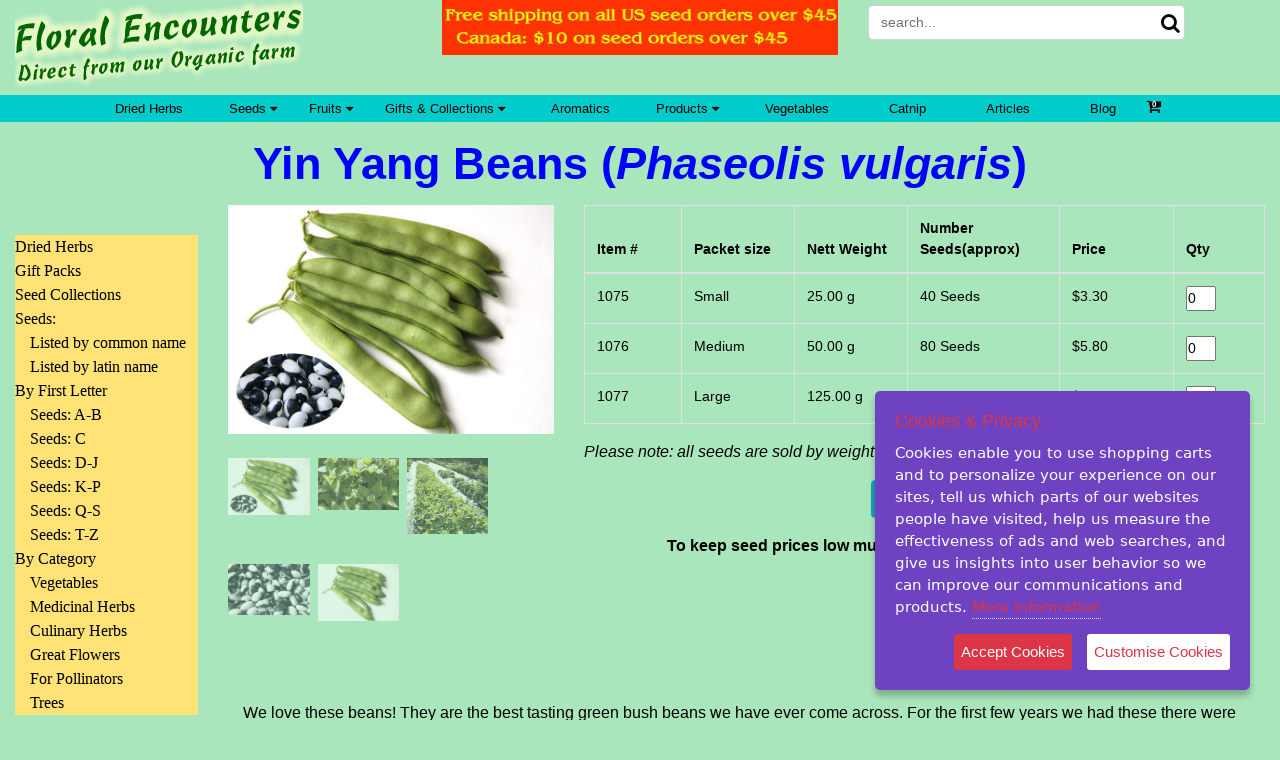

--- FILE ---
content_type: text/html;charset=ISO-8859-1
request_url: https://www.floralencounters.com/Seeds/seed_detail.jsp?grow=Phaseolis+vulgaris&productid=1075
body_size: 8558
content:
<!DOCTYPE html>
<!-- This is version 2 of Mobile enabled page.  It has the PRODUCT_TEXTS code in that works as it should
	 An issue with this version  is that images are not being shown how we want.  Could be a size issue?-->





 
<html>
    <head>
    	





<meta charset="utf-8">
<meta http-equiv="Content-Type" content="text/html; charset=UTF-8">
<meta name="viewport" content="width=device-width, initial-scale=1">
<meta name="p:domain_verify" content="f9aec4deed5053fbc9a1d3d05343fc92"/>
<meta name="description" CONTENT="Grow Yin Yang Beans Phaseolis vulgaris  from seed. These beans are the best tasting green bush beans we have ever come across.   The green bean is outstanding, the plants are prolific and keep on flowering and producing beans up until fall.  As dry beans they have a wonderful smooth creamy texture that some think is like potatoes.  The lovely black and white nature of the beans gives them even more interest and although the markings fade a little during cooking they don?t disappear.   If you love bush beans this is certainly one you should try."/>
<meta name="keywords" CONTENT='yin yang bean, yin yang bean seeds,  growing yin yang bean, growing yin yang bean from seed, how to grow yin yang bean, orca beans, orca beans seeds,  growing orca beans, growing orca beans from seed, how to grow orca beans, calypso beans, calypso beans seeds,  growing calypso beans, growing calypso beans from seed, how to grow calypso beans, phaseolus vulgaris, phaseolus vulgaris seeds, growing phaseolus vulgaris, growing phaseolus vulgaris from seed, how to grow phaseolus vulgaris, phaseolus seeds, growing phaseolus, growing phaseolus from seed, how to grow phaseolus, annual, annual plant, annual seeds, annual vegetable, organic seeds, organic vegetable, vegetable plant, vegetable seeds, low growing, easy care plant, easy grow, easy growing, low maintenance plant, culinary herb, culinary plant, edible pods, edible beans, edible plant, edible seeds, grow herbs from seed, grow plants from seed, grow flowers from seed,'/>


<!-- Global site tag (gtag.js) - Google Analytics -->
<script async src="https://www.googletagmanager.com/gtag/js?id=G-D4LG8DVW2H"></script>
<script>
  window.dataLayer = window.dataLayer || [];
  function gtag(){dataLayer.push(arguments);}
  gtag('js', new Date());

  gtag('config', 'G-D4LG8DVW2H');
</script>


<link rel="stylesheet" href="/css/bootstrap.css">

<script src="https://ajax.googleapis.com/ajax/libs/jquery/3.6.0/jquery.min.js"></script>
<script src="https://maxcdn.bootstrapcdn.com/bootstrap/3.4.1/js/bootstrap.min.js"></script>
<link rel="stylesheet" href="https://cdnjs.cloudflare.com/ajax/libs/font-awesome/4.7.0/css/font-awesome.min.css">

<link rel="stylesheet" href="/css/main.css">
<link rel="stylesheet" href="/css/toggles.css">

  <link rel="stylesheet" href="/css/bootstrap-additions.css"> 
  
<script>
!function(e){if(!window.pintrk){window.pintrk = function () {
window.pintrk.queue.push(Array.prototype.slice.call(arguments))};var
  n=window.pintrk;n.queue=[],n.version="3.0";var
  t=document.createElement("script");t.async=!0,t.src=e;var
  r=document.getElementsByTagName("script")[0];
  r.parentNode.insertBefore(t,r)}}("https://s.pinimg.com/ct/core.js");
pintrk('load', '2612420165494', {em: 'rshazeldine@visualenc.com'});
pintrk('page');
</script>
<noscript>
<img height="1" width="1" style="display:none;" alt=""
  src="https://ct.pinterest.com/v3/?event=init&tid=2612420165494&noscript=1" />
</noscript>


        <title>Yin Yang Beans (Phaseolis vulgaris) organically grown flower seeds.  Floral Encounters.</title>
	<link rel="canonical" href='https://www.floralencounters.com/Seeds/seed_detail.jsp?grow=Phaseolis+vulgaris&productid=1075'>

    </head>
    <body style="user-select:none;" >





<style type="text/css">
input[type="checkbox"].checkbox-lg {
	transform: scale(2);
	-webkit-transform: scale(2);
}
.search .fa-search { 
  position: relative;
  left: -24px;
  font-size: 20px;
}
.search-btn {
	line-height:	1.0;
    color: #ffffff;
	background-color: blue;
	padding: .50rem 1.0rem;
}
.fa[data-count]{
    position:relative;
}
.fa[data-count]:after{
    position: absolute;
    right: -0.3em;
    top: -.2em;
    content: attr(data-count);
    padding: .5em;
    border-radius: 10em;
    line-height: 1.5em;
    color: white;
	background: transparent;
    text-align: center;
    min-width: 2em;
    font: bold .5em sans-serif;
}
@media(max-width:767px) {
	.fa[data-count]:after{
	    position: absolute;
	    right: +0.05em;
	    top: +.05em;
	    content: attr(data-count);
	    padding: .5em;
	    border-radius: 10em;
	    line-height: .5em;
	    color: white;
		background: transparent;
	    text-align: center;
	    min-width: 2em;
	    font: bold .3em sans-serif;
	}
}
</style> 
		<header>
            <div class="container-fluid">
        		<div class="row">
            		<div class="col-sm-4" >
                  		<a href="/main.jsp"> <img src="/graphics/main_title_smaller1.gif" class="img-fluid" alt="Floral Encounters. Click for Home Page"></a>
               		</div>
        			<div class="col-sm-4">
        				
           					
        						<img src="/graphics/free_shipping_banner_2023.jpg" class="img-fluid" alt="Free Shipping">

        					 
           					
        				

                	</div>	
                	<div class="col-sm-4">
                        <form class="search search-form form-inline" action="/search" method="get">
  								<input id="search-input" type="search" name="searchPhrase" placeholder="search..." value="" class="form-control">
  								<span class="fa fa-search"></span>
                        </form>
                        </div>
                    </div>

            </div>
            <div class="navbar">
                <div class="container-fluid">
                 <div class="row">
                    <div class="mobile-menu col align-self-start">
						<i class="fa fa-bars" aria-hidden="true"></i>
					</div>
					<div class="mobile-menu shopping-cart col align-self-end">
						
						
							<i class="fa fa-shopping-cart" aria-hidden="true" data-count="0"></i>
						
					</div>
				</div>
               </div>
                <div class="container collapsed">
                    <a href="/herbs/herbs_main.jsp">Dried Herbs</a>
                    <div class="dropdown">
                        <button class="dropbtn">Seeds
                            <i class="fa fa-caret-down"></i>
                        </button>
                        <div class="dropdown-content">
                         
                              <a href='/Seeds/seed_main.jsp?category=1001101'>Seeds: A-B</a>
                         
                              <a href='/Seeds/seed_main.jsp?category=1001102'>Seeds: C</a>
                         
                              <a href='/Seeds/seed_main.jsp?category=1001103'>Seeds: D-J</a>
                         
                              <a href='/Seeds/seed_main.jsp?category=1001104'>Seeds: K-P</a>
                         
                              <a href='/Seeds/seed_main.jsp?category=1001105'>Seeds: Q-S</a>
                         
                              <a href='/Seeds/seed_main.jsp?category=1001106'>Seeds: T-Z</a>
                        
							<a href="/Seeds/list.jsp?order=COMMON_NAME">All Seeds listed by common name</a>
							<a href="/Seeds/list.jsp?order=LATIN_NAME">All Seeds listed by latin name</a>
                         
                              <a href='/Seeds/seed_main.jsp?category=100121'>Vegetables</a>
                         
                              <a href='/Seeds/seed_main.jsp?category=100111'>Medicinal Herbs</a>
                         
                              <a href='/Seeds/seed_main.jsp?category=100109'>Culinary Herbs</a>
                         
                              <a href='/Seeds/seed_main.jsp?category=100102'>Great Flowers</a>
                         
                              <a href='/Seeds/seed_main.jsp?category=100120'>For Pollinators</a>
                        
                              <a href='/Seeds/tree_seed_main.jsp?category=100128'>Trees</a>
                        </div>
                    </div>
                    <div class="dropdown">
                        <button class="dropbtn">Fruits
                            <i class="fa fa-caret-down"></i>
                        </button>
                        <div class="dropdown-content">
                            <a href="/fruit/gooseberries/gooseberries_for_sale.jsp">Gooseberries</a>
                        </div>
                    </div>
                    <div class="dropdown">
                        <button class="dropbtn">Gifts &amp; Collections
                            <i class="fa fa-caret-down"></i>
                        </button>
                        <div class="dropdown-content">
		                    <a href="/products/gift_packs_main.jsp">Gift Packs</a>
                            <a href="/Seeds/collections_main.jsp">Seed Collections</a>
                        </div>
                    </div>
                    <a href="/products/products_main.jsp?prmNames=Aromatics">Aromatics</a>

                    <div class="dropdown">
                        <button class="dropbtn">Products
                            <i class="fa fa-caret-down"></i>
                        </button>
                        <div class="dropdown-content">
                            <a href="/products/ShadeCloth.jsp?productid=1501">Shade Cloth</a>
                        </div>
                    </div>
                    <a href="/Seeds/seed_main.jsp?category=100121">Vegetables</a>

                    <a href="/products/catnip_main.jsp?category=1007">Catnip</a>
                    <a href="/articles/articles2.jsp?page=articles_main.jsp">Articles</a>                            
                    <a href="/blog" >Blog</a>
					
					
						<i class="fa fa-shopping-cart" aria-hidden="true" data-count="0"></i>
					
                </div>
            </div>
		</header>

<!-- Inclusion mechanism for Google tag manager code that should be included immediately after HTML BODY tag.
	Although the Google code is not JSP, we will include a JSP file so dynamic variables are usable in future if required
	Commented out 1 Feb 2019 as we are really not ready to use this yet
    -->




	 <!-- Returns one row since PK provided -->
        <div class="main">
            <div class="container-fluid">
                <div class="page-header text-center">
                    <h1>Yin Yang Beans (<i>Phaseolis vulgaris</i>)</h1>
                </div>
                <div class="row">
		          	



    <div class="col-sm-2 d-none d-md-block">
		<div class="nav-block">
		<ul class="nav flex-column">
            <li class="nav-item nav-title">
				<a class="nav-link active list-item m-0" href="/herbs/herbs_main.jsp?category=1009">Dried Herbs</a>
            </li>
            <li class="nav-item nav-title">
				<a class="nav-link active list-item m-0" href="/products/gift_packs_main.jsp">Gift Packs</a>
            </li>
            <li class="nav-item nav-title">
				<a class="nav-link active list-item m-0" href="/Seeds/collections_main.jsp">Seed Collections</a>
            </li>
            <li class="nav-item nav-title">
              Seeds:
            </li>
            <li class="nav-item nav-entry">
				<a class="nav-link active list-item" href="/Seeds/list.jsp?order=COMMON_NAME&alternate=ALTERNATIVE_COMMON_NAME">Listed by common name</a>
            </li>
            <li class="nav-item nav-entry">
              <a class="nav-link active list-item" href="/Seeds/list.jsp?order=LATIN_NAME&alternate=ALTERNATIVE_LATIN_NAME">Listed by latin name</a>
            </li>
 
            <li class="nav-item nav-title">
              By First Letter
            </li>
 
            <li class="nav-item  nav-entry">
              <a class="nav-link active list-item" href='/Seeds/seed_main.jsp?category=1001101'>Seeds: A-B</a>
            </li>
 
            <li class="nav-item  nav-entry">
              <a class="nav-link active list-item" href='/Seeds/seed_main.jsp?category=1001102'>Seeds: C</a>
            </li>
 
            <li class="nav-item  nav-entry">
              <a class="nav-link active list-item" href='/Seeds/seed_main.jsp?category=1001103'>Seeds: D-J</a>
            </li>
 
            <li class="nav-item  nav-entry">
              <a class="nav-link active list-item" href='/Seeds/seed_main.jsp?category=1001104'>Seeds: K-P</a>
            </li>
 
            <li class="nav-item  nav-entry">
              <a class="nav-link active list-item" href='/Seeds/seed_main.jsp?category=1001105'>Seeds: Q-S</a>
            </li>
 
            <li class="nav-item  nav-entry">
              <a class="nav-link active list-item" href='/Seeds/seed_main.jsp?category=1001106'>Seeds: T-Z</a>
            </li>

 
            <li class="nav-item nav-title">
              By Category
            </li>
 
            <li class="nav-item  nav-entry">
              <a class="nav-link active list-item" href='/Seeds/seed_main.jsp?category=100121'>Vegetables</a>
            </li>
 
            <li class="nav-item  nav-entry">
              <a class="nav-link active list-item" href='/Seeds/seed_main.jsp?category=100111'>Medicinal Herbs</a>
            </li>
 
            <li class="nav-item  nav-entry">
              <a class="nav-link active list-item" href='/Seeds/seed_main.jsp?category=100109'>Culinary Herbs</a>
            </li>
 
            <li class="nav-item  nav-entry">
              <a class="nav-link active list-item" href='/Seeds/seed_main.jsp?category=100102'>Great Flowers</a>
            </li>
 
            <li class="nav-item  nav-entry">
              <a class="nav-link active list-item" href='/Seeds/seed_main.jsp?category=100120'>For Pollinators</a>
            </li>


            <li class="nav-item  nav-entry">
	             <a class="nav-link active list-item" href='/Seeds/tree_seed_main.jsp?category=100128'>Trees</a>
            </li>
          </ul>
		</div>
        <div class="widgets text-center">
		<br>
		<a href="/articles/farm_related/articles2.jsp?page=What_does_being_and_insect_sanctuary_mean.jsp"><img src="/graphics/insect_santuary_tall.jpg"></a>
		</div>
        <div class="widgets text-center">
                <br>
        	<img class="img-responsive" src="/graphics/green_website.gif" alt="widget">
        </div>
        <div class="widgets text-center">
                <br>
        	<img class="img-responsive" src="/graphics/credit_card_4_block1.jpg" alt="4 credit card logos">
        </div>
        <div class="widgets">
			
            <script async src="https://pagead2.googlesyndication.com/pagead/js/adsbygoogle.js"></script>
            <!-- LH Column 1 -->
            <ins class="adsbygoogle"
                   style="display:block"
                   data-ad-client="ca-pub-9921322237433054"
                   data-ad-slot="5318196437"
                   data-ad-format="auto"
                   data-full-width-responsive="true"></ins>
            <script>
                   (adsbygoogle = window.adsbygoogle || []).push({});
            </script>
        </div>
        <div class="widgets text-center">
                <br>
        	<a target=”_blank” href="http://HomegrownNationalPark.org"><img class="img-responsive" src="/graphics/home_grown_national_park_sidebar.jpg" alt="home grown national park"></a>
        </div>
	</div>

                    <div class="col-sm-10 col-xs-12">
						<div class="row">
							<div class="col-lg-4">
								



<script>
function on(imgFile) {
/* alert("<img src=" +imgFile +"/>"); */
  document.getElementById("overlayimg").innerHTML = "<img src=" +imgFile +" />";
  document.getElementById("overlay").style.display = "block";
}

function off() {
  document.getElementById("overlay").style.display = "none";
}
</script>
<style>
#overlay {
  position: fixed;
  display: none;
  width: 100%;
  height: 100%;
  top: 0;
  left: 0;
  right: 0;
  bottom: 0;
  background-color: rgba(0,0,0,0.5);
  z-index: 2;
  cursor: pointer;
}

#overlayimg{
  position: absolute;
  top: 25%;
  left: 25%; 
  font-size: 50px;
  color: white;
  transform: scale(2,2);
  -ms-transform: scale(2,2);
}
.zoomable {
	cursor:zoom-in;
}
</style>
<div id="overlay" onclick="off()">
  <div id="overlayimg" onmouseleave="off()">Overlay Text</div>
</div>



		<div id="demo" class="carousel" data-ride="carousel" data-interval="false">
		  <!-- The slideshow -->
		  <div class="carousel-inner">
			 
		    <div class="zoomable carousel-item active grow">
		      <img class="zoomable" onmousedown='on("/graphics/Seeds/vegetable/beans_yin_yang_pods_beans_combo.jpg")' src="/graphics/Seeds/vegetable/beans_yin_yang_pods_beans_combo.jpg" alt="Bean pods and dried bean insert">
		    </div>
			 
		    <div class="zoomable carousel-item  grow">
		      <img class="zoomable" onmousedown='on("/graphics/Seeds/vegetable/yin_yang_beans_flowering.jpg")' src="/graphics/Seeds/vegetable/yin_yang_beans_flowering.jpg" alt="Yin yang bean plants closer">
		    </div>
			 
		    <div class="zoomable carousel-item  grow">
		      <img class="zoomable" onmousedown='on("/graphics/Seeds/vegetable/yin_yang_beans_field_row1.jpg")' src="/graphics/Seeds/vegetable/yin_yang_beans_field_row1.jpg" alt="Yin yang bean plants in our field">
		    </div>
			 
		    <div class="zoomable carousel-item  grow">
		      <img class="zoomable" onmousedown='on("/graphics/Seeds/vegetable/beans_yin_yang_dried_beans.jpg")' src="/graphics/Seeds/vegetable/beans_yin_yang_dried_beans.jpg" alt="Dried Yin Yang beans group">
		    </div>
			 
		    <div class="zoomable carousel-item  grow">
		      <img class="zoomable" onmousedown='on("/graphics/Seeds/vegetable/beans_yin_yang_pods.jpg")' src="/graphics/Seeds/vegetable/beans_yin_yang_pods.jpg" alt="Green pods of Ying Yang Beans">
		    </div>
			
		  </div>
		  <div class="pt-4">
		  </div>
		   
			<div class="column mr-2">
			 	<a href="#demo"  data-slide-to="0"><img class="demo cursor" src="/graphics/Seeds/vegetable/beans_yin_yang_pods_beans_combo.jpg" alt="Bean pods and dried bean insert" >
				</a>
			</div>
		   
			<div class="column mr-2">
			 	<a href="#demo"  data-slide-to="1"><img class="demo cursor" src="/graphics/Seeds/vegetable/yin_yang_beans_flowering.jpg" alt="Yin yang bean plants closer" >
				</a>
			</div>
		   
			<div class="column mr-2">
			 	<a href="#demo"  data-slide-to="2"><img class="demo cursor" src="/graphics/Seeds/vegetable/yin_yang_beans_field_row1.jpg" alt="Yin yang bean plants in our field" >
				</a>
			</div>
		   
			<div class="column mr-2">
			 	<a href="#demo"  data-slide-to="3"><img class="demo cursor" src="/graphics/Seeds/vegetable/beans_yin_yang_dried_beans.jpg" alt="Dried Yin Yang beans group" >
				</a>
			</div>
		   
			<div class="column mr-2">
			 	<a href="#demo"  data-slide-to="4"><img class="demo cursor" src="/graphics/Seeds/vegetable/beans_yin_yang_pods.jpg" alt="Green pods of Ying Yang Beans" >
				</a>
			</div>
		  

		</div>


							</div>
							<div class="col-lg-8">
								





		
	    <div class="row">
	        <div class="col">
	        	<form class="" name='' method="post" action="/buy">
	        	<div class="table-responsive-xs">	
	          	<table class="table table-bordered table-details">  <!-- table-details just sets font size-->

	            	<tbody>

		
		 
			
	            	<thead>
	                	<tr>
							<th width="13%">Item #</th>
							<th width="15%">Packet size</th>
							<th width="15%">Nett Weight</th>
							<th width="20%">Number Seeds(approx)</th>
							<th width="15%">Price</th>
							<th width="12%">Qty</th>
	                	</tr>
	            	</thead>
			
	                <tr>
			
    			
						<td><input class="readonly-input" type="text" name="productid" 
								value="1075" readonly="readonly" size="5">
						</td>
							
				    
			    
			
						<td>Small</td>
						<td>  25.00 g</td>
						<td>40 Seeds</td>
						<td>$3.30</td>
			
    			
        		        <td><input type="text" name="quantity" value="0" size="2"></td>
				    
			    
			
	                </tr>
		 
			
	                <tr>
			
    			
						<td><input class="readonly-input" type="text" name="productid" 
								value="1076" readonly="readonly" size="5">
						</td>
							
				    
			    
			
						<td>Medium</td>
						<td>  50.00 g</td>
						<td>80 Seeds</td>
						<td>$5.80</td>
			
    			
        		        <td><input type="text" name="quantity" value="0" size="2"></td>
				    
			    
			
	                </tr>
		 
			
	                <tr>
			
    			
						<td><input class="readonly-input" type="text" name="productid" 
								value="1077" readonly="readonly" size="5">
						</td>
							
				    
			    
			
						<td>Large</td>
						<td> 125.00 g</td>
						<td>200 Seeds</td>
						<td>$9.90</td>
			
    			
        		        <td><input type="text" name="quantity" value="0" size="2"></td>
				    
			    
			
	                </tr>
		
			</table>
		
	            	</tbody>
	        	</table>
	     		</div> 
	     <p><i>Please note: all seeds are sold by weight and seed count is approximate.</i></p>
	     <p class="text-center"><input type="submit" name="" value="Add to Cart" class="btn btn-info"></p>
	   		   </form>
			</div>
     	</div>
		
	    <div class="text-center">
		    <p><b>To keep seed prices low much of our seed is semi cleaned.</b> <a href="/info/faq.jsp#SEED2">More Info</a></p>
	    </div>


							</div>
						</div>

                        <div class="content">
                            <p></p>

			
			
                            <div class="description">
								<p>We love these beans! They are the best tasting green bush beans we have ever 
  come across. For the first few years we had these there were never enough to 
  create dry shelling beans because we ate the all green. Finally we have grown 
  enough that we can offer them for sale. These beans are awesome. The green bean 
  is outstanding, the plants are prolific and keep on flowering and producing 
  beans up until fall. Even when I am pulling up plants to harvest dry beans there 
  are still some plants flowering and producing green beans. As dry beans they 
  have a wonderful smooth creamy texture that some think is like potatoes. The 
  lovely black and white nature of the beans gives them even more interest and 
  although the markings fade a little during cooking they don't disappear. Often 
  beans for dry shelling don't taste great green and vise versa this bean does 
  it all in one package and keeps on producing. If you love bush beans this is 
  certainly one you should try.</p>
<p><b>Description Yin Yang Bean <i>(Phaseolus vulgaris- var. yin yang)</i></b>.<br>
  Strong upright annual bush bean. Slightly sprawling nature, grows to about 20&quot; 
  tall with large mid green leaves. Flowers appear as soon as been reach full 
  height and flowers prolifically. Produces large flat green pods about 6-7&quot; 
  long that contain interesting black and white beans. Flowers and beans are produced 
  continuously providing a prolific harvest. These are plump oval and have distinctive 
  markings in black and white. Many look very much like the Chinese yin yang symbol 
  hence the name. Others have more wavy spots which are very reminiscent of Orca 
  whales so some call them orca beans. </p>
<p><b>HOW TO GROW Yin Yang Bean <i>(Phaseolus vulgaris- var. yin yang)</i>.</b></p>
<p><b>Location and Care.</b><br>
  Needs full sun good water and rich soil for best results. Grows prolifically. 
  Laying down a soaker hose before planting the beans is ideal way to water this 
  crop. Space rows at about 20 inches for easy picking. Flowering usually starts 
  in 35 days and green beans are produce about 12 days later. Fertilize weekly 
  as desired but do not use a lot of nitrogen as this will encourage leaf growth 
  but diminish flowers and beans. </p>
<p><b>Growing Yin Yang Bean <i>(Phaseolus vulgaris- var. yin yang)</i> from seed.</b><br>
  Need a clean well prepared bed with added mulch or organic compost dug in before 
  beans are planted. Beans need warm soil to germinate so plant after sun has 
  had time to raise soil temperature before planting. Will not germinate if soil 
  temperature is below 60&deg;F. Work soil well and open a row about 1 inch deep. 
  Plant beans about 3 inches apart and space rows at least 20 inches apart or 
  more for easy picking. If conditions are right beans should sprout in about 
  6-8 days. They are very fast growing and reach flowering in about 35 days. </p>
<p> <b>Harvesting Yin Yang Bean </b><br>
  <i>Green beans.</i> Harvest as soon as beans are full length before beans begin 
  to fatten in the pods<br>
  <i>Fresh shelling.</i> Harvest when the seeds are fully formed, but still soft 
  and green.<br>
  <i>Dry beans.</i> Harvest when pod is dry and bean cannot be dented with fingernail. 
  If rainy weather prevents beans from drying they can be picked and dried in 
  a garage on racks. These can be easily made by using a pair of saw horses and 
  two planks of wood with any kind of screen material between them. Even and old 
  bed sheet can be used. </p>
<p><i>DISEASE</i>: Beans are subject to numerous diseases. Avoid wetting the foliage, 
  remove plants at the end of the year, and practice a 4-year crop rotation to 
  prevent potential problems.<br>
  <i>INSECTS:</i> Mexican bean beetles and bean weevils can significantly damage 
  young seedlings. Rotating crops and using good compost to ensure strong vigorous 
  plants helps prevent pests.</p>

								
<p><b>Other names.</b><br>
  Orca beans, Calypso beans</p>

								
								
                            </div>
            
						</div>
<!-- ADD buy box here -->
						<div class="row">
							<div class="col-lg-1">
								&nbsp;
							</div>
							<div class="col-lg-10">
								





		
	    <div class="row">
	        <div class="col">
	        	<form class="" name='' method="post" action="/buy">
	        	<div class="table-responsive-xs">	
	          	<table class="table table-bordered table-details">  <!-- table-details just sets font size-->

	            	<tbody>

		
		 
			
	            	<thead>
	                	<tr>
							<th width="13%">Item #</th>
							<th width="15%">Packet size</th>
							<th width="15%">Nett Weight</th>
							<th width="20%">Number Seeds(approx)</th>
							<th width="15%">Price</th>
							<th width="12%">Qty</th>
	                	</tr>
	            	</thead>
			
	                <tr>
			
    			
						<td><input class="readonly-input" type="text" name="productid" 
								value="1075" readonly="readonly" size="5">
						</td>
							
				    
			    
			
						<td>Small</td>
						<td>  25.00 g</td>
						<td>40 Seeds</td>
						<td>$3.30</td>
			
    			
        		        <td><input type="text" name="quantity" value="0" size="2"></td>
				    
			    
			
	                </tr>
		 
			
	                <tr>
			
    			
						<td><input class="readonly-input" type="text" name="productid" 
								value="1076" readonly="readonly" size="5">
						</td>
							
				    
			    
			
						<td>Medium</td>
						<td>  50.00 g</td>
						<td>80 Seeds</td>
						<td>$5.80</td>
			
    			
        		        <td><input type="text" name="quantity" value="0" size="2"></td>
				    
			    
			
	                </tr>
		 
			
	                <tr>
			
    			
						<td><input class="readonly-input" type="text" name="productid" 
								value="1077" readonly="readonly" size="5">
						</td>
							
				    
			    
			
						<td>Large</td>
						<td> 125.00 g</td>
						<td>200 Seeds</td>
						<td>$9.90</td>
			
    			
        		        <td><input type="text" name="quantity" value="0" size="2"></td>
				    
			    
			
	                </tr>
		
			</table>
		
	            	</tbody>
	        	</table>
	     		</div> 
	     <p><i>Please note: all seeds are sold by weight and seed count is approximate.</i></p>
	     <p class="text-center"><input type="submit" name="" value="Add to Cart" class="btn btn-info"></p>
	   		   </form>
			</div>
     	</div>
		
	    <div class="text-center">
		    <p><b>To keep seed prices low much of our seed is semi cleaned.</b> <a href="/info/faq.jsp#SEED2">More Info</a></p>
	    </div>


							<div class="col-lg-1">
								&nbsp;
							</div>
							</div>
						</div>

                    </div>
                </div>
            </div>
        </div>
	 





<!-- Facebook Pixel Code -->
<script>
!function(f,b,e,v,n,t,s)
{if(f.fbq)return;n=f.fbq=function(){n.callMethod?
n.callMethod.apply(n,arguments):n.queue.push(arguments)};
if(!f._fbq)f._fbq=n;n.push=n;n.loaded=!0;n.version='2.0';
n.queue=[];t=b.createElement(e);t.async=!0;
t.src=v;s=b.getElementsByTagName(e)[0];
s.parentNode.insertBefore(t,s)}(window, document,'script',
'https://connect.facebook.net/en_US/fbevents.js');
fbq('init', '295725664460698');
fbq('track', 'PageView');
</script>
<noscript><img height="1" width="1" style="display:none"
src="https://www.facebook.com/tr?id=295725664460698&ev=PageView&noscript=1"
/></noscript>
<!-- End Facebook Pixel Code -->

	<footer class="text-center">
            <div class="container-fluid">
                <div class="row ">
                    <div class="col-md-4">
                        <h5>Customer Support</h5>
                        <div class="vertical-menu">
                            <a href="/info/info.jsp?page=ContactUs">Contact Us</a>
                            <a href="/info/info.jsp?page=Privacy_Policy">Privacy Policy</a>
                            <a href="/info/info.jsp?page=PaymentOptions">Payment options</a>
                            <a href="/info/faq.jsp">FAQ</a>
                            <a href="/info/info.jsp?page=Jobs">Jobs</a>	
                            <a href="/info/faq.jsp#SHIP1">Shipping</a>	
                            <a href="/info/faq.jsp#PAYR">Refund and Returns Policy</a>	
                        </div>
                    </div>
                    <div class="col-md-4">
                        <h5 class="text-center">Stay Connected</h5>

						
			            <div class="social-links text-center">
			                <a target="_blank" href='https://facebook.com/floralencounters/' 
								style='visibility:visible;'  class='fa fa-facebook'></a>
			                <a target="_blank" href='https://twitter.com/FloralEncounter' 
								style='visibility:visible;'  class='fa fa-twitter'></a>
			                <a target="_blank" href='https://www.pinterest.com/floralencounter/boards/' 
								style='visibility:visible;'  class='fa fa-pinterest'></a>

			            </div>
                    </div>
                    <div class="col-md-4">
                        <h5>About Floral Encounters</h5>
                        <div class="vertical-menu">
                            <a href="/info/info.jsp?page=About_Us">About Us</a>
                            <a href="/info/info.jsp?page=About_Seeds">About our seeds</a>
                            <a href="/info/info.jsp?page=Farm_Photo">Farm images</a>
                            <a href="/blog">Farm Blog</a>
                        </div>
                    </div>
                </div>
            </div>
            <div class="text-center footer-bottom">
                <p><span>&copy; Floral Encounters 1997 - 2024</span> <a href="/info/info.jsp?page=Privacy_Policy">Privacy statement</a> </p>
            </div>
	</footer>

        <script src="https://ajax.googleapis.com/ajax/libs/jquery/3.3.1/jquery.min.js"></script>
        <script type="text/javascript" src="/js/bootstrap.js"></script>
        <script type="text/javascript" src="/js/script.js"></script>
		<script type="text/javascript" src="/js/jquery.ihavecookies.min.js"></script>
<script>
// Cookies Popup Initialisation
var options =   {
    link: '/info/info.jsp?page=Privacy_Policy',
	delay: 1000
}
$('body').ihavecookies(options);
</script>
<style>
button#ihavecookiesBtn {
    margin-left: 0px !important;
}
/* Cookie Dialog */
#gdpr-cookie-message {
    position: fixed;
    right: 30px;
    bottom: 30px;
    max-width: 375px;
    background-color: var(--purple);
    padding: 20px;
    border-radius: 5px;
    box-shadow: 0 6px 6px rgba(0,0,0,0.25);
    margin-left: 30px;
    font-family: system-ui;
}
#gdpr-cookie-message h4 {
    color: var(--red);
    font-family: 'Quicksand', sans-serif;
    font-size: 18px;
    font-weight: 500;
    margin-bottom: 10px;
}
#gdpr-cookie-message h5 {
    color: var(--red);
    font-family: 'Quicksand', sans-serif;
    font-size: 15px;
    font-weight: 500;
    margin-bottom: 10px;
}
#gdpr-cookie-message p, #gdpr-cookie-message ul {
    color: white;
    font-size: 15px;
    line-height: 1.5em;
}
#gdpr-cookie-message p:last-child {
    margin-bottom: 0;
    text-align: right;
}
#gdpr-cookie-message li {
    width: 49%;
    display: inline-block;
}
#gdpr-cookie-message a {
    color: var(--red);
    text-decoration: none;
    font-size: 15px;
    padding-bottom: 2px;
    border-bottom: 1px dotted rgba(255,255,255,0.75);
    transition: all 0.3s ease-in;
}
#gdpr-cookie-message a:hover {
    color: white;
    border-bottom-color: var(--red);
    transition: all 0.3s ease-in;
}
#gdpr-cookie-message button,
button#ihavecookiesBtn {
    border: none;
    background: var(--red);
    color: white;
    font-family: 'Quicksand', sans-serif;
    font-size: 15px;
    padding: 7px;
    border-radius: 3px;
    margin-left: 15px;
    cursor: pointer;
    transition: all 0.3s ease-in;
}
#gdpr-cookie-message button:hover {
    background: white;
    color: var(--red);
    transition: all 0.3s ease-in;
}
button#gdpr-cookie-advanced {
    background: white;
    color: var(--red);
}
#gdpr-cookie-message button:disabled {
    opacity: 0.3;
}
#gdpr-cookie-message input[type="checkbox"] {
    float: none;
    margin-top: 0;
    margin-right: 5px;
}
</style>
        
       
    </body>
</html>



--- FILE ---
content_type: text/html; charset=utf-8
request_url: https://www.google.com/recaptcha/api2/aframe
body_size: 267
content:
<!DOCTYPE HTML><html><head><meta http-equiv="content-type" content="text/html; charset=UTF-8"></head><body><script nonce="otDg1YGfncOMMdYtjj4fzQ">/** Anti-fraud and anti-abuse applications only. See google.com/recaptcha */ try{var clients={'sodar':'https://pagead2.googlesyndication.com/pagead/sodar?'};window.addEventListener("message",function(a){try{if(a.source===window.parent){var b=JSON.parse(a.data);var c=clients[b['id']];if(c){var d=document.createElement('img');d.src=c+b['params']+'&rc='+(localStorage.getItem("rc::a")?sessionStorage.getItem("rc::b"):"");window.document.body.appendChild(d);sessionStorage.setItem("rc::e",parseInt(sessionStorage.getItem("rc::e")||0)+1);localStorage.setItem("rc::h",'1769150952482');}}}catch(b){}});window.parent.postMessage("_grecaptcha_ready", "*");}catch(b){}</script></body></html>

--- FILE ---
content_type: text/css
request_url: https://www.floralencounters.com/css/toggles.css
body_size: 39
content:
.item-visible {
visibility: hidden;
}